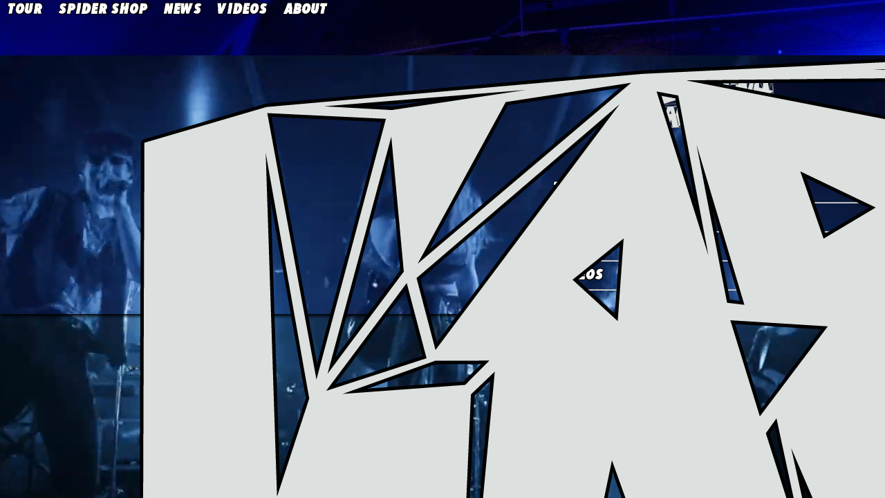

--- FILE ---
content_type: text/html; charset=utf-8
request_url: https://laraigneeauplafond.com/
body_size: 1831
content:
<!DOCTYPE html>
<html lang="fr">
<head>
    <link href="/templates/template.css" rel="stylesheet" type="text/css">
    <link href="/templates/montemplate/css/template.css" rel="stylesheet" type="text/css">
    <link rel="shortcut icon" href="/templates/montemplate/images/favicon.ico" />
    <link rel="stylesheet" href="https://cdnjs.cloudflare.com/ajax/libs/font-awesome/4.7.0/css/font-awesome.min.css">
    <link href='https://fonts.googleapis.com/css?family=Permanent+Marker' rel='stylesheet' type='text/css'> 
    <link href="/templates/montemplate/css/font.css" rel="stylesheet" type="text/css">
    <meta name="description" content="Site officiel de l'Araignée Au Plafond"/>
	<title>L'Araignée Au Plafond</title>
</head>
<body class="menuSize" style="position: fixed; left: 0; right: 0; height: 100%">
    <div id="contentSite" style="position:relative;height: 100%; overflow-y: scroll; -webkit-overflow-scrolling: touch;">
        <div class="wrapper" style="display: flex;position: relative; ">
            <main class="page-body">
                <head>
    <link href="/components/com_accueil/tmpl/accueil/css/template.css" rel="stylesheet" type="text/css">
</head>


<video autoplay playsinline muted loop preload="auto" id="myVideo">
    <source src="/video/backgroundAccueil.mp4" type="video/mp4">
</video>
<div style="margin-top: -100px; position:fixed; width: 100%;">
    <div style="display: flex; justify-content: center;height:100vh; text-align: center;">
        <img class="logoAccueil" src="/images/logo/logoAap.svg"/>
    </div>
</div>
            </main>
            <footer class="page-footer">
    <div style="width: 100%; position: absolute; display: flex">
        <div class="copyrightFooter">© 2025 L'Araignée Au Plafond</div>
    </div>
    <!--<img style="width:15%; padding: 15px 0" src="/images/logo/logoAap.png"/>-->
    <div class="footerContent" style="color: white;">
        <a target="_blank" href="https://www.instagram.com/laraigneeauplafond/?hl=fr" title="Instagram" class="logoFooter">
            <i class="fa fa-instagram"></i>
        </a>
        <a target="_blank" href="https://www.facebook.com/laraigneeauplafondofficiel" title="Facebook" class="logoFooter">
            <i class="fa fa-facebook"></i>
        </a>
        <a target="_blank" href="https://www.youtube.com/channel/UClquk5IliXqN9ILhK667c4A" title="YouTube" class="logoFooter">
            <i class="fa fa-youtube"></i>
        </a>
        <a target="_blank" href="https://open.spotify.com/intl-fr/artist/7G5bZti2eOxBhoKcxwT5Ca" title="Spotify" class="logoFooter">
            <i class="fa fa-spotify"></i>
        </a>
        <a target="_blank" href="https://www.deezer.com/fr/artist/114218402" title="Deezer" >
            <img class="logoFooter logoFooterImg" style="cursor: pointer; margin-bottom: -5px; vertical-align: text-bottom"" src="/images/logo/deezer.svg"/>
        </a>
        <a target="_blank" href="https://music.apple.com/us/artist/laraign%C3%A9e-au-plafond/1541208914" title="Itunes">
            <img class="logoFooter logoFooterImg" style="cursor: pointer; margin-bottom: -5px; margin-left: 5px; vertical-align: text-bottom"" src="/images/logo/itunes-note.svg"/>
        </a>
        <a target="_blank" href="tel:+33677744960" title="Spider tel" class="logoFooter" style="margin-left: 30px; margin-right: 10px">
            <i class="fa fa-phone" aria-hidden="true"></i>
        </a>
        <a target="_blank" href="mailto:laraigneeauplafondofficiel@gmail.com" title="Spider mail" class="logoFooter">
            <i class="fa fa-envelope" aria-hidden="true"></i>
        </a>
    </div>
</footer>

        </div>
    </div>
	<head>
    <link href="/modules/mod_menu/tmpl/css/menu.css" rel="stylesheet" type="text/css">
    <script type="text/javascript">
        function accueilPage(){
            window.location.href = '/';
        }
    </script>
    <script>
        // When the user clicks on <div>, open the popup
        function myFunction() {
            var popup = document.getElementById("menuPopup");
            var backgroundpopup = document.getElementById("backgroundPopUp");
            popup.classList.toggle("show");
            var contentSite = document.getElementById("contentSite");

            if(contentSite.style["z-index"] == '0') {
                backgroundpopup.style["visibility"] = "hidden";
                contentSite.style["z-index"] = "revert";
            } else {
                backgroundpopup.style["visibility"] = "visible";
                contentSite.style["z-index"] = 0;
            }

        }
    </script>
</head>

<div class="menu" id="menuSite">
    <div class="logoSize" style="position:fixed; left: 0;">
        <img style="height: 100%; cursor: pointer;" src="/images/logo/logoAap.png" onclick="accueilPage()">
    </div>
    <div class="fatMenu">
        <div class="underlineRightPart">
                                <button class="buttonMenu" type="button" style="padding: 0 10px"
                            onclick="window.location.href = 'tour';">
                        tour                    </button>
                                    <button class="buttonMenu" type="button" style="padding: 0 10px"
                            onclick="window.location.href = 'spidershop';">
                        Spider Shop                    </button>
                                    <button class="buttonMenu" type="button" style="padding: 0 10px"
                            onclick="window.location.href = 'news';">
                        News                    </button>
                                    <button class="buttonMenu" type="button" style="padding: 0 10px"
                            onclick="window.location.href = 'videos';">
                        Videos                    </button>
                                    <button class="buttonMenu" type="button" style="padding: 0 10px"
                            onclick="window.location.href = 'about';">
                        About                    </button>
                        </div>
    </div>
    <div class="iconMenu">
        <div class="popup" onclick="myFunction()">
            <a target="_blank" class="logoMenuBars">
                <i class="fa fa-bars"></i>
            </a>
            <div class="backgroundPopUp" id="backgroundPopUp"></div>
            <span class="popuptext" id="menuPopup">
                <a target="_blank" class="logoMenuBars closeMenu">
                        <i class="fa fa-times" aria-hidden="true"></i>
                    </a>
                <div class="menuAll" onclick="myFunction()">

                    <div style="height:12vh; padding: 10vh 0; display: flex;">
                        <img style="height: 100%; display: flex; margin: 0 auto" src="/images/logo/logoAap.png" onclick="accueilPage()">
                    </div>
                    <!--<hr class="traitMenu"/>-->
                                                <button class="buttonMenu" type="button" style="padding: 0 10px"
                                    onclick="window.location.href = 'tour';">
								tour							</button>
                                                            <hr class="traitMenu"/>
                                                                                <button class="buttonMenu" type="button" style="padding: 0 10px"
                                    onclick="window.location.href = 'spidershop';">
								Spider Shop							</button>
                                                            <hr class="traitMenu"/>
                                                                                <button class="buttonMenu" type="button" style="padding: 0 10px"
                                    onclick="window.location.href = 'news';">
								News							</button>
                                                            <hr class="traitMenu"/>
                                                                                <button class="buttonMenu" type="button" style="padding: 0 10px"
                                    onclick="window.location.href = 'videos';">
								Videos							</button>
                                                            <hr class="traitMenu"/>
                                                                                <button class="buttonMenu" type="button" style="padding: 0 10px"
                                    onclick="window.location.href = 'about';">
								About							</button>
                                                                    </div>
            </span>
        </div>
    </div>

</div>
</body>
</html>



--- FILE ---
content_type: text/css
request_url: https://laraigneeauplafond.com/templates/template.css
body_size: 847
content:
@media  (min-width: 1000px) {
    .page-footer {
        margin-bottom: 60px;
        width: 100%;
    }

    .menuSize {
        top:60px;
    }

    .copyrightFooter {
	margin: -25px auto 10px auto;
    }

    .logoFooter {
	font-size:30px;
    }

    .logoFooterImg {
	height: 30px;
    }

    main {
	padding-bottom: 20px;
    }
}

@media  (max-width: 1000px) {
    .page-footer {
        margin-bottom: 150px;
        width: 100%;
    }

    .menuSize {
        top:150px;
    }

    .copyrightFooter {
	margin: -45px auto 10px auto;
	font-size: 28px;
    }

    .logoFooter {
	font-size:60px;
    }

    .logoFooterImg {
	height: 60px;
    }

    main {
	padding-bottom: 60px;
    }
}

body {
    font-family: Helvetica,Calibri,Arial,Helvetica,sans-serif;;
    font-size: 12px;
    background-image: url('../images/background/background.jpg');
    background-repeat:no-repeat;
    background-attachment: fixed;
    background-position: bottom left;
    background-size:cover;
    margin: 0px;
}

button {
    border-radius: 3px;
    cursor: pointer;
}

main {
    padding-top: 20px;
    width: 100%;
}

a {
    color: unset;
    text-decoration: unset;
}

.buttonMenu {
    background: transparent;
    border: none;
    text-shadow: -1px -1px 0 black,
    1px -1px 0 black,
    -1px 1px 0 black,
    1px 1px 0 black;
}

.buttonDrawMore {
    background: transparent;
    border: none;
    font: 17px white;
    font-family: Roboto, sans-serif;
    color: white;
}

.imageHeaderMenu {
    background-image: url('../images/background/background.jpg');
    background-repeat:no-repeat;
    background-attachment: fixed;
    background-position: bottom left;
    background-size:cover;
}

.titleMenu, .buttonMenu{
    font-size: 30px;
    font-family: 'bullBattle', SansSerif;
    letter-spacing: -3px;
    text-transform: uppercase;
    color: white;
}

button:hover {
    color: lightgrey;
}

button:focus {
    color: lightgrey;
}

.menu {
    width:100%;
    background-color: rgba(11,20,205,0.1);
    box-shadow: 0px 3px 5px black;
    display: grid;
    position: fixed;
    top: 0;
    grid-auto-flow: column;
    z-index: 1;
}

.footerContent {
    text-align: center;
    padding: 10px 0;
    display: inline-block;
    width: 100%;
    background-color: rgba(11,20,205,0.1);
    box-shadow: 0px -3px 5px black;
}

.logoFooter {
    text-decoration: none;
    color: black;
    padding: 0 5px;
}

.copyrightFooter {
    font-weight: bold;
    color: black;
}

.titlePage {
    color: white;
    text-transform: uppercase;
    font-size: 100px;
    text-align: center;
    padding-bottom: 30px;
    letter-spacing: -7px;
    font-family: 'bullBattle', SansSerif;
    text-shadow: 1px 1px 0 black;
}

::-webkit-scrollbar {
    display: none;
}

html, body {
    box-sizing: border-box;
    height: 100%;
    padding: 0;
    margin: 0;
}
.wrapper {
    box-sizing: border-box;
    min-height: 100%;
    display: flex;
    flex-direction: column;
}
.page-header, .page-footer {
    flex-grow: 0;
    flex-shrink: 0;
}
.page-body {
    flex-grow: 1;
}

.fa:hover {
    color:unset;
}

--- FILE ---
content_type: text/css
request_url: https://laraigneeauplafond.com/templates/montemplate/css/template.css
body_size: 453
content:
@media screen and (max-width: 1200px) {
    .titlePage {
        font-size: 140px;
	margin-bottom: 20px;
    }

    .lineDateConcert {
        width: min(80%, max(900px, 100%));
        margin: 20px auto;
        display: inline;
        flex-wrap: nowrap;
        align-items: center;
    }

    .timeInfoDate, .placeInfoDate, .ticketInfoDate{
        justify-content: center;
        text-align: center;
	padding-top: 15px;
    }

    .ticketInfoDate {
        display: flex;
        padding-top: 15px;
	padding-bottom: 20px;
    }

    .subTitleConcert {
	font-size: 19px;
        padding-top: 10px;
    }

    .buttonTicket {
	font-size: 30px;
    }
}

@media screen and (min-width: 1200px) {
    .lineDateConcert {
        width: min(80%, max(900px, 100%));
        margin: 20px auto;
        display: flex;
        flex-wrap: nowrap;
        align-items: center;
    }

    .timeInfoDate {
        width: 35%
    }

    .ticketInfoDate{
        width: 30%; justify-content: right; display: flex;
    }


    .subTitleConcert {
	font-size: 17px;
        padding-top: 5px;
    }

    .buttonTicket {
	font-size: 20px;
    }
}

.splitDateConcert {
    width: min(80%, max(900px, 100%));
    border-color: grey;
}

.titleConcert {
    font-weight: bold;
    font-size: 20px;
    color: white;
    font-family: 'Roboto', SansSerif;
    text-transform: uppercase;
    text-shadow: -1px -1px 0 black,
    1px -1px 0 black,
    -1px 1px 0 black,
    1px 1px 0 black;
}

.subTitleConcert {
    color: lightgoldenrodyellow;
    font-family: 'Roboto', SansSerif;
    text-shadow: -1px -1px 0 black,
    1px -1px 0 black,
    -1px 1px 0 black,
    1px 1px 0 black;
}

.buttonTicket {
    background-color:#ed142f;
    color: white;
    padding: 5px 20px;
    border: 0;
    font-weight: bold;
    margin-left: 10px;
}




--- FILE ---
content_type: text/css
request_url: https://laraigneeauplafond.com/templates/montemplate/css/font.css
body_size: 33
content:
@font-face {
    font-family: 'bullBattle';
    src: url('../font/DizzySpider-Regular.ttf') format('truetype');
    font-weight: normal;
    font-style: normal;
}

--- FILE ---
content_type: image/svg+xml
request_url: https://laraigneeauplafond.com/images/logo/logoAap.svg
body_size: 8380
content:
<?xml version="1.0" encoding="UTF-8"?>
<svg id="Calque_2" data-name="Calque 2" xmlns="http://www.w3.org/2000/svg" viewBox="0 0 1190.55 667.31">
  <defs>
    <style>
      .cls-1 {
        fill: none;
      }

      .cls-1, .cls-2, .cls-3 {
        stroke: #1d1d1b;
        stroke-miterlimit: 10;
      }

      .cls-2 {
        fill: #1d1d1b;
      }
    </style>
  </defs>
  <polygon class="cls-2" points="215.27 232.79 215.22 232.8 215.25 232.71 215.27 232.79"/>
  <path class="cls-2" d="m215.25,232.71l-.03.09h.05s-.02-.09-.02-.09Zm0,0l-.03.09h.05s-.02-.09-.02-.09Z"/>
  <path class="cls-2" d="m839.71,587.15l-127.2-25.33-8.1-.77,135.74,26.37-.44-.27Z"/>
  <polygon class="cls-2" points="215.27 232.79 215.22 232.8 215.25 232.71 215.27 232.79"/>
  <polygon class="cls-2" points="215.27 232.79 215.22 232.8 215.25 232.71 215.27 232.79"/>
  <path class="cls-2" d="m89.31,129.9h0s47.65-13.93,47.65-13.93l-47.65,13.93Z"/>
  <polygon class="cls-2" points="196.36 121.25 196.35 121.28 196.11 121.26 195.55 121.21 196.11 121.24 196.36 121.25"/>
  <polygon class="cls-2" points="196.11 121.24 196.11 121.26 195.55 121.21 196.11 121.24"/>
  <polygon class="cls-2" points="215.27 232.79 215.22 232.8 215.25 232.71 215.27 232.79"/>
  <line class="cls-1" x1="253.4" y1="109.38" x2="202.93" y2="117.45"/>
  <polyline class="cls-1" points="253.43 109.38 273.61 106.15 279.96 105.14 280.43 105.06"/>
  <path class="cls-3" d="m215.25,232.71l-.03.09h.05s-.02-.09-.02-.09Zm-18.03-111.42l-.86-.04h-.25s-.56-.04-.56-.04l.56.05.24.02.88.08v-.07Zm739.7,289.8h4.58l9.63-11.58-14.21,11.58Zm161.58-152.02l-1.23-112.89-84.77-73.79h-.16l-243.68,5.27-452.61,21.75-175.21,15.43-3.88,1.13-47.65,13.94-4.81,1.41-.92,257.09,33.13,168.37,82.55,30.87,7.06-.32,49.31-3.2,224.15-9.08,220.45-14.9.15-.75,12.13,2.42,102.19,9.66,25.01,15.67,7.55,1.5h18.07l32.77-1.33,34.08-6.03,32.26-9.85.23-.11-.5-71.26-20.38-88.1,25.68-1.18-3.21.17,1.16,158.87,81.4-25.12,50.36-194.07-.68-91.57Zm-87.06-182.99l.39.34,81.39,70.14-81.78-10.86v-59.62Zm-.15,62.22l76.89,9.48-78.73-.77,1.84-8.71Zm-8.97,12.95l5.3-1.48-2.45,84.99-10.53-23.06v-.02l-23.56-51.67,31.24-8.76Zm-29.86,6.47l31.05-15.8,5.15-2.62-1.81,8.55-4.25,1.22-30.14,8.65Zm21.72,57.63l10.69,23.08-13.21-3.23-20.58-5.03-1.83-68.63,24.93,53.81Zm9.92,59.61v33.33l-19.11-20.63-11.77-12.7h30.88Zm-30.79,104.62l24.22-22.68,12.84-46.62-30.03,13.94-8.49,3.94-.31-52.13,13.12,14.25,18.98,20.61,10.09-4.59-13.14,50.14,91.79-5.2-120.43,39.04-15.39,4.99,16.75-15.69Zm77.42-200.62h27.66l-18.95,71.24-8.71-71.24Zm11.77,101.35l9.02,1.23-3.67,41.5-5.35-42.73Zm11.16.92l22.16-19.26-26.14,66.65,3.98-47.39Zm-11.93-31.03l18.04-69.1,16.05,77.97-34.09-8.87Zm-53.07-116.03l-3.6-4.48-21.9-27.31,25.5-24.16v55.95Zm0-58.09l-22.56,21.05-11.5,6.85,34.06-27.9Zm-34.06,27.9l-63.44,22.55,50.14-48.31,13.3,25.76Zm-281.2,162.65l15.36,7.11-6.19,45.4-19.26-45.4,10.09-7.11Zm-10.09,4.13l4.36-41.04,5.73,3.66-1.15,31.42-8.94,5.96Zm13.76-39.9l-7.34-3.9,10.78-2.75,23.39-19.11,52.74-5.42-11.7-112.43,11.93,42.49,7.1,72.92-19.94,2.44-4.36,36.54-62.6-10.78Zm2.98-9.62l4.59-74.53,15.82,58.39-20.41,16.14Zm79.64,132.07l28.9-89.96,5.5,28.43-34.4,61.53Zm35.01-58.78l14.22,72-49.23-8.71,35.01-63.29Zm-36.08,65.12l36.08,6.88-49.83-.76,13.75-6.12Zm102.12,9.79l61.45,25.07-174.73-26.91,113.28,1.84Zm23.08-90.96l3.52,89.12-24.61-1.53,21.09-87.59Zm-35.77-22.17l-6.19-48.3,38.9-70.63-32.71,118.93Zm37.61,15.44l24-105.32-27.67-34.85-40.82,73.68-11.16-84.23,55.19,9.32,32.56,40.51-30.42,132.54-1.68-31.65Zm-20.79,96.62l22.47,1.07,38.98,24-61.45-25.07Zm21.55-240.31l-53.35-8.56,102.73-39.59-49.38,48.15Zm48.38-51.2l-106.62,41.04-79.8-37.99,186.42-3.05Zm-110.98,42.19l-65.81,7.48-13.3-45.55,79.11,38.07Zm-95.39-38.07l-93.09,15.37-268.05,2.75,361.14-18.12Zm-452.63,313l35.16-29.91,23.61,23.4-58.77,6.51Zm11.69,2.44l-8.94,99.74-4.82-98.37,13.76-1.37Zm-15.36-1.38l-49.76,5.73-27.29-2.52,110.3-31.87-33.25,28.66Zm41.96-31.87h64.2l-1.14,15.59-40.13,8.71-22.93-24.3Zm192.15-7.83l46.55,2.76-74.41,7.1,27.86-9.86Zm-37.37,11.04l-23.62-70.4,58.01,58.7-34.39,11.7Zm30.03-211.11l25.99,33.94,41.28,164.17-67.27-198.11Zm0-3.17l23.74.69,1.6,31.75-25.34-32.44Zm-2.86-3.56l-12.27-11.15,93.55-20.52-51.66,32.74-29.62-1.07Zm-2.03,2.6l-64.35,86.25,37.75,34.21,7.65-21.25,15.59,47.09-63.59-60.05,52.12-97.25,14.83,11Zm-.91,86.25l-17.28-6.15,14.52-26.14,2.76,32.29Zm-32.26,130.59l-76.59,9.4,23.39-17.88,53.2,8.48Zm-98.83-100.89l36.69,85.53-17.2,2.98-19.49-88.51Zm14.22,77.28l-24.54-77.28,6.08-8.48,18.46,85.76Zm4.13,18.8l20.63-3.67-20.63,16.97v-13.3Zm-1.38-185.51l-11.69-33.7,37.83,18.11-26.14,15.59Zm3.67,39.2l-33.25,44.04-14.44-47.02,47.69,2.98Zm-48.84-9.76l-16.97-87.82,26.6,88.97-9.63-1.15Zm43.34,173.72v145.84l-38.76-136.44,38.76-9.4Zm-40.13,13.99l37.83,135.06-39.89,27.06,2.06-162.12Zm39.44,136.89l59.85,35.54-99.29-8.71,39.44-26.83Zm7.79-150.88l82.09-11,6.88,33.02-88.97-22.02Zm53.89,49.07l-18.57,1.61,4.12-24.54,14.45,22.93Zm30.73-60.07l96.07-9.17-88.28,41.04-7.79-31.87Zm99.28-8.03l-.91,23.39-44.26,7.8,45.17-31.19Zm-.91,25.68l-34.4,77.74-12.84-70.4,47.24-7.34Zm-36.69,81.95l-14.96,47.92,3.49-114.5,11.47,66.58Zm2.52,1.52h42.21l-6.67,7.11-38.06,1.37,2.52-8.48Zm.46-254.98l45.93,135.97-10.16,4.59-35.77-140.56Zm-5.58-27.67l-1.53-35.47,48,26.14,20.48,26.14-66.95-16.81Zm51.51-10.4l51.37-73.22-30.73,100.43-20.64-27.21Zm0-5.65l5.81-57.48,44.79-14.06-50.6,71.54Zm53.97-67.57v210.04l-30.88-107.47,30.88-102.57Zm-9.79-5.57l-38.29,12.38-107.31,23.85-169.68-33.02,315.28-3.21Zm-311.39,10.28l16.29,86.34-27.98-88.5,11.69,2.16Zm-1.64,251.8l-43.76-17.89,13.76-66.03,30,83.92ZM198.34,125.24l6.2,66.96-37.84,50.67,31.64-117.63Zm7.16,70.48l9.75,36.99-.03.09-49.44,16.03,39.72-53.11Zm12.79,34.31l-9.31-35.31,99.75-85.34-90.44,120.65Zm88.74-55.03l-2.98,41.5-22.7-20.78,25.68-20.72Zm-88.74,57.8l27.06-.09-12.61,12.68-62.37,4.59,47.92-17.18Zm16.13,16.01l3.11-2.96,9.54-9.1-1.05,11.26-7.86,84.39-7.71,6.61,3.97-90.2Zm5.04,85.16l45.1,10.4,35.16,15.13-88.05-18.5,7.79-7.03Zm-31.6-142.69l42.99-78.88,61.23-9.4-104.22,88.28Zm72.1-86.14l-6.35,1.01-75.38,11.3-41.73-2.3,123.46-10.01Zm-83.57,15.06l-.28,1.04-.56-.03.56.05-33.08,124.13-23.62-127.94,56.98,2.75Zm-35.88,130.93l-16.28,49.53-5.73-173.58,22.01,124.05Zm68.33,91.63l96.19,19.49-236.06,23.13,139.87-42.62Zm-144.11,46.29l69.02,13.76-36.81,149.5-32.21-163.26Zm34.73,167.73l51.02-2.29,26.6,29.58-77.62-27.29Zm48.62-89.88l9.86-32.79,13.18,30.72-23.04,2.07Zm4.24,85.99l15.13-37.5,13.07,68.68-28.2-31.18Zm-17.77-152.12l-65.58-13.44,232.51-22.33-112.82,33.25-54.11,2.52Zm54.11,0l33.71,2.52-14.91,73.15-18.8-75.67Zm39.59,163.65l-19.41-84.31,1.84-10.32,24.18,94.93.12.46-4.13,10.55-2.6-11.31Zm4.44,17.96l4.13-11.47,39.98-4.26,56.78-6.06,107.77,9.17,12.15,4.13-220.81,8.49Zm209.12-15.14l-14.68-87.82,31.19,94.47-16.51-6.65Zm18.11,2.52l-32.79-99.97,38.98-38.29,2.3-24.54,89.42-40.58-39.21,26.14-49.07,16.05-9.63,161.19Zm24.77,1.72l67.18-12.03,32.56,6.02-99.74,6.01Zm70.39-14.55l11.24-52.97,24.53,60.3-35.77-7.33Zm38.75,7.33l-26.59-64.2,4.58-19.49,5.28-7.57-2.76,26.37,25.91,64.89h-6.42Zm-17.42-128.86l8.02-22.02,10.55,20.64-18.57,1.38Zm-5.86-51.82v-21.79l29.7,22.93-29.7-1.14Zm3.34-21.79l156.38,30.04-124.74-7.11-31.64-22.93Zm147.66,69.25l15.83-36.46h5.5l-16.05,39.9-9.86,13.07-19.03.92,23.61-17.43Zm-26.82,17.43l5.27-17.89h16.97l-22.24,17.89Zm-52.05-59.16l-7.57,74.52-26.37-76.36,33.94,1.84Zm-16.97,172.89h-3.21l9.17-100.2,2.75,7.33-8.71,92.87,32.56-6.19,11.46,3.09-44.02,3.1Zm50.44-4.36l-16.05-3.9,22.01-63.74,21.79-5.96-27.75,73.6Zm7.34-70.31l1.38-4.67,46.77-11.92-21.55-19.49h4.24l23.5,21.55-54.34,14.53Zm57.78,18.26l9.18-20.41,16.28,7.11-25.46,13.3Zm9.63-22.7l-1.6-22.47,17.43,29.58-15.83-7.11Zm56.87-88.74l8.71.46-7.33,78.19,14.67,114.42-27.51-17.66,16.28-172.2-68.56-5.73-153.18-28.89,246.96,26.14-30.04,5.27Zm-235.95-36l7.64-3.44,159.75,13.46,139.41,22.08-306.8-32.1Zm308.87,90.12l-35.31-58.02,38.98,12.84-3.67,45.18Zm5.5-38.75l16.05,75.66-19.03-31.41,2.98-44.25Zm-10.09,111.32l-3.21,42.08.92-48.84,2.29,6.76Zm-3.21,65.01l4.82-62.83,28.89,56.64-33.71,6.19Zm-23.39-196.74l79.8,8.71-15.82,11.7-63.98-20.41Zm91.95,111.9v19.83l-26.37-107.2h4.82l21.55,87.37Zm-17.42-90.12l10.31-11.58,10.1,10.11-20.41,1.47Zm23.05-2.52l-11.53-11.47,16.19-5.18,120.64-38.61-122.6,54.07-2.7,1.19Zm32.67,95.16l-5.51-39.44,19.72,17.43-14.21,22.01Zm49.07,34.97l5.73-82.21,39.67-93.55-45.4,175.76Zm3.89-84.04l-83.23-44.94,126.34-55.5-43.11,100.44Zm43.88-105.25l-26.3-16.51,26.3-67.26v83.77Zm-15.6-172.28l14.83-26.14.77,99.21-15.6-73.07Z"/>
  <polygon class="cls-2" points="280.89 105.06 273.61 106.15 279.96 105.14 280.89 105.06"/>
</svg>